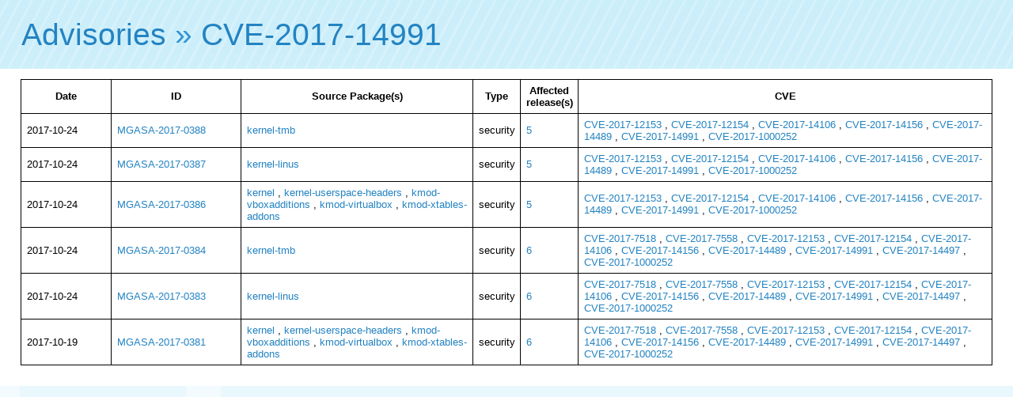

--- FILE ---
content_type: text/html; charset=UTF-8
request_url: http://advisories.mageia.org/CVE-2017-14991.html
body_size: 1522
content:
<html>
    <head>
        <meta http-equiv="Content-Type" content="text/html; charset=UTF-8">
        <title>CVE-2017-14991</title><link rel="icon" type="image/png" href="//advisories.mageia.org/static/favicon.png">
<link rel="stylesheet" type="text/css" href="//static.mageia.org/g/style/all.css">
<link rel="stylesheet" type="text/css" href="//nav.mageia.org/css/">
<link rel="stylesheet" type="text/css" href="//advisories.mageia.org/static/advisories.css">
    </head>
    <body><header class='support' id='hmgn'></header>
<script src="//static.mageia.org/g/js/jquery-1.10.1.min.js"></script>
<script>
        $("#hmgn").load("//nav.mageia.org/html/").delay(10).slideDown();
</script>
        <h1 id='mgnavt'><a href="index.html">Advisories</a> » <a href="https://cve.mitre.org/cgi-bin/cvename.cgi?name=CVE-2017-14991">CVE-2017-14991</a></h1>

        <div class='content'>
                    <table border='0'>
            <tr>
                <th>
                    Date
                </th>
                <th>
                    ID
                </th>
                <th>
                    Source Package(s)
                </th>
                <th>
                    Type
                </th>
                <th>
                    Affected release(s)
                </th>
                <th>
                    CVE
                </th>
            </tr>

            
            <tr>
                <td width='100'>
                    2017-10-24
                </td>
                <td width='150'><a href="MGASA-2017-0388.html">MGASA-2017-0388</a></td>
                <td>
                    
                    
                    
                        
                                
                                
                                
                                        
                                        
                                        
                                        <a href="src_kernel-tmb.html">kernel-tmb</a>
                                
                                
                        
                    
                </td>
                <td>security</td>
                <td>
                    
                    
                    
                    
                    <a href="5.html">5</a>
                    
                </td>
                <td>
                    
                    
                    
                    
                    <a href="CVE-2017-12153.html">CVE-2017-12153</a>
                    
                    , 
                    
                    <a href="CVE-2017-12154.html">CVE-2017-12154</a>
                    
                    , 
                    
                    <a href="CVE-2017-14106.html">CVE-2017-14106</a>
                    
                    , 
                    
                    <a href="CVE-2017-14156.html">CVE-2017-14156</a>
                    
                    , 
                    
                    <a href="CVE-2017-14489.html">CVE-2017-14489</a>
                    
                    , 
                    
                    <a href="CVE-2017-14991.html">CVE-2017-14991</a>
                    
                    , 
                    
                    <a href="CVE-2017-1000252.html">CVE-2017-1000252</a>
                    
                </td>
            </tr>
            
            <tr>
                <td width='100'>
                    2017-10-24
                </td>
                <td width='150'><a href="MGASA-2017-0387.html">MGASA-2017-0387</a></td>
                <td>
                    
                    
                    
                        
                                
                                
                                
                                        
                                        
                                        
                                        <a href="src_kernel-linus.html">kernel-linus</a>
                                
                                
                        
                    
                </td>
                <td>security</td>
                <td>
                    
                    
                    
                    
                    <a href="5.html">5</a>
                    
                </td>
                <td>
                    
                    
                    
                    
                    <a href="CVE-2017-12153.html">CVE-2017-12153</a>
                    
                    , 
                    
                    <a href="CVE-2017-12154.html">CVE-2017-12154</a>
                    
                    , 
                    
                    <a href="CVE-2017-14106.html">CVE-2017-14106</a>
                    
                    , 
                    
                    <a href="CVE-2017-14156.html">CVE-2017-14156</a>
                    
                    , 
                    
                    <a href="CVE-2017-14489.html">CVE-2017-14489</a>
                    
                    , 
                    
                    <a href="CVE-2017-14991.html">CVE-2017-14991</a>
                    
                    , 
                    
                    <a href="CVE-2017-1000252.html">CVE-2017-1000252</a>
                    
                </td>
            </tr>
            
            <tr>
                <td width='100'>
                    2017-10-24
                </td>
                <td width='150'><a href="MGASA-2017-0386.html">MGASA-2017-0386</a></td>
                <td>
                    
                    
                    
                        
                                
                                
                                
                                        
                                        
                                        
                                        <a href="src_kernel.html">kernel</a>
                                
                                
                                
                                
                                        
                                        , 
                                        
                                        <a href="src_kernel-userspace-headers.html">kernel-userspace-headers</a>
                                
                                
                                
                                
                                        
                                        , 
                                        
                                        <a href="src_kmod-vboxadditions.html">kmod-vboxadditions</a>
                                
                                
                                
                                
                                        
                                        , 
                                        
                                        <a href="src_kmod-virtualbox.html">kmod-virtualbox</a>
                                
                                
                                
                                
                                        
                                        , 
                                        
                                        <a href="src_kmod-xtables-addons.html">kmod-xtables-addons</a>
                                
                                
                        
                    
                </td>
                <td>security</td>
                <td>
                    
                    
                    
                    
                    <a href="5.html">5</a>
                    
                </td>
                <td>
                    
                    
                    
                    
                    <a href="CVE-2017-12153.html">CVE-2017-12153</a>
                    
                    , 
                    
                    <a href="CVE-2017-12154.html">CVE-2017-12154</a>
                    
                    , 
                    
                    <a href="CVE-2017-14106.html">CVE-2017-14106</a>
                    
                    , 
                    
                    <a href="CVE-2017-14156.html">CVE-2017-14156</a>
                    
                    , 
                    
                    <a href="CVE-2017-14489.html">CVE-2017-14489</a>
                    
                    , 
                    
                    <a href="CVE-2017-14991.html">CVE-2017-14991</a>
                    
                    , 
                    
                    <a href="CVE-2017-1000252.html">CVE-2017-1000252</a>
                    
                </td>
            </tr>
            
            <tr>
                <td width='100'>
                    2017-10-24
                </td>
                <td width='150'><a href="MGASA-2017-0384.html">MGASA-2017-0384</a></td>
                <td>
                    
                    
                    
                        
                                
                                
                                
                                        
                                        
                                        
                                        <a href="src_kernel-tmb.html">kernel-tmb</a>
                                
                                
                        
                    
                </td>
                <td>security</td>
                <td>
                    
                    
                    
                    
                    <a href="6.html">6</a>
                    
                </td>
                <td>
                    
                    
                    
                    
                    <a href="CVE-2017-7518.html">CVE-2017-7518</a>
                    
                    , 
                    
                    <a href="CVE-2017-7558.html">CVE-2017-7558</a>
                    
                    , 
                    
                    <a href="CVE-2017-12153.html">CVE-2017-12153</a>
                    
                    , 
                    
                    <a href="CVE-2017-12154.html">CVE-2017-12154</a>
                    
                    , 
                    
                    <a href="CVE-2017-14106.html">CVE-2017-14106</a>
                    
                    , 
                    
                    <a href="CVE-2017-14156.html">CVE-2017-14156</a>
                    
                    , 
                    
                    <a href="CVE-2017-14489.html">CVE-2017-14489</a>
                    
                    , 
                    
                    <a href="CVE-2017-14991.html">CVE-2017-14991</a>
                    
                    , 
                    
                    <a href="CVE-2017-14497.html">CVE-2017-14497</a>
                    
                    , 
                    
                    <a href="CVE-2017-1000252.html">CVE-2017-1000252</a>
                    
                </td>
            </tr>
            
            <tr>
                <td width='100'>
                    2017-10-24
                </td>
                <td width='150'><a href="MGASA-2017-0383.html">MGASA-2017-0383</a></td>
                <td>
                    
                    
                    
                        
                                
                                
                                
                                        
                                        
                                        
                                        <a href="src_kernel-linus.html">kernel-linus</a>
                                
                                
                        
                    
                </td>
                <td>security</td>
                <td>
                    
                    
                    
                    
                    <a href="6.html">6</a>
                    
                </td>
                <td>
                    
                    
                    
                    
                    <a href="CVE-2017-7518.html">CVE-2017-7518</a>
                    
                    , 
                    
                    <a href="CVE-2017-7558.html">CVE-2017-7558</a>
                    
                    , 
                    
                    <a href="CVE-2017-12153.html">CVE-2017-12153</a>
                    
                    , 
                    
                    <a href="CVE-2017-12154.html">CVE-2017-12154</a>
                    
                    , 
                    
                    <a href="CVE-2017-14106.html">CVE-2017-14106</a>
                    
                    , 
                    
                    <a href="CVE-2017-14156.html">CVE-2017-14156</a>
                    
                    , 
                    
                    <a href="CVE-2017-14489.html">CVE-2017-14489</a>
                    
                    , 
                    
                    <a href="CVE-2017-14991.html">CVE-2017-14991</a>
                    
                    , 
                    
                    <a href="CVE-2017-14497.html">CVE-2017-14497</a>
                    
                    , 
                    
                    <a href="CVE-2017-1000252.html">CVE-2017-1000252</a>
                    
                </td>
            </tr>
            
            <tr>
                <td width='100'>
                    2017-10-19
                </td>
                <td width='150'><a href="MGASA-2017-0381.html">MGASA-2017-0381</a></td>
                <td>
                    
                    
                    
                        
                                
                                
                                
                                        
                                        
                                        
                                        <a href="src_kernel.html">kernel</a>
                                
                                
                                
                                
                                        
                                        , 
                                        
                                        <a href="src_kernel-userspace-headers.html">kernel-userspace-headers</a>
                                
                                
                                
                                
                                        
                                        , 
                                        
                                        <a href="src_kmod-vboxadditions.html">kmod-vboxadditions</a>
                                
                                
                                
                                
                                        
                                        , 
                                        
                                        <a href="src_kmod-virtualbox.html">kmod-virtualbox</a>
                                
                                
                                
                                
                                        
                                        , 
                                        
                                        <a href="src_kmod-xtables-addons.html">kmod-xtables-addons</a>
                                
                                
                        
                    
                </td>
                <td>security</td>
                <td>
                    
                    
                    
                    
                    <a href="6.html">6</a>
                    
                </td>
                <td>
                    
                    
                    
                    
                    <a href="CVE-2017-7518.html">CVE-2017-7518</a>
                    
                    , 
                    
                    <a href="CVE-2017-7558.html">CVE-2017-7558</a>
                    
                    , 
                    
                    <a href="CVE-2017-12153.html">CVE-2017-12153</a>
                    
                    , 
                    
                    <a href="CVE-2017-12154.html">CVE-2017-12154</a>
                    
                    , 
                    
                    <a href="CVE-2017-14106.html">CVE-2017-14106</a>
                    
                    , 
                    
                    <a href="CVE-2017-14156.html">CVE-2017-14156</a>
                    
                    , 
                    
                    <a href="CVE-2017-14489.html">CVE-2017-14489</a>
                    
                    , 
                    
                    <a href="CVE-2017-14991.html">CVE-2017-14991</a>
                    
                    , 
                    
                    <a href="CVE-2017-14497.html">CVE-2017-14497</a>
                    
                    , 
                    
                    <a href="CVE-2017-1000252.html">CVE-2017-1000252</a>
                    
                </td>
            </tr>
            
        </table>

        </div>
    </body>
</html>
